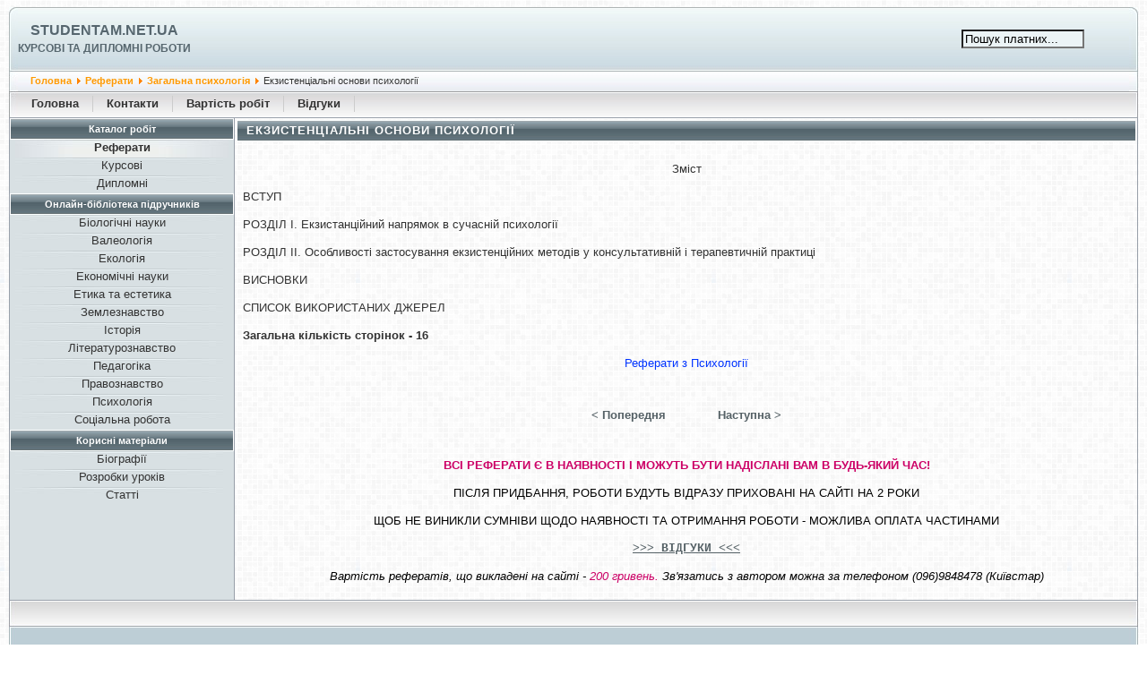

--- FILE ---
content_type: text/css
request_url: https://studentam.net.ua/templates/247extender_b/css/template_css.css?ver=0.2
body_size: 2299
content:
body{
 color:#000000;
 margin-left:10px;
 margin-right:10px;
 margin-bottom:20px;
 padding:0px;
# background-color:#FFFFFF;
 background-image: url(bg.png);
 background-attachment: fixed;
 font-family:arial, sans-serif;
 font-size:13px;
}
td, tr, p, div{
 font-family:Arial, Helvetica, sans-serif;
 font-size:13px;
 line-height:1.4em;
 color:#333333;
 word-break:break-word;
}
p, ul, li{
 padding:0 5px;
}
hr{
 color:#999999;
 height:1px;
 width:100%;
}
.button{
 font-family:Verdana, Arial, Helvetica, sans-serif;
 font-size:11px;
 border:1px solid #AABBBF;
 background-color:#FFFFFF;
 color:#404F59;
 background-image:url(../images/but.gif);
 padding:2px;
}
ul#mainlevel-nav{
 list-style:none;
 padding:0;
 margin:0;
 font-size:0.8em;
}
ul#mainlevel-nav li{
 display:block;
 background-image:none;
 padding-left:0px;
 padding-right:0px;
 float:left;
 margin:0;
 width:auto !important;
 width:15%;
 font-size:11px;
 line-height:21px;
 white-space:nowrap;
 border-right:1px solid #cccccc;
}
ul#mainlevel-nav li a{
 width:100%;
 display:block;
 padding-left:15px;
 padding-right:15px;
 text-decoration:none;
 color:#333333;
 background:transparent;
}
#buttons>ul#mainlevel-nav li a{ width:auto;}
ul#mainlevel-nav li a:hover{
 color:#FF9900;
}
table.moduletable{
 width:100%;
 min-width:250px;
 table-layout:auto;
}
table.moduletable th{
 font-family:Arial, Verdana, Geneva, Helvetica, sans-serif;
 font-size:11px;
 font-weight:bold;
 text-align:center;
 height:24px;
 line-height:24px;
 color:#FFF;
 border-left:1px solid #FFF;
 border-right:1px solid #FFF;
 background-image:url(../images/header.jpg);
}
table.moduletable td{
 padding-left:3px;
 padding-right:3px;
}
table.content{
 width:100%;
 padding:20px;
 border-collapse:collapse;
 border-spacing:0px;
 margin-bottom:10px;
}
table.contentpane{
 width:100%;
 padding-left:3px;
 padding-right:3px;
 padding-top:3px;
 border-spacing:0px;
 margin-bottom:5px;
}
table.contentpaneopen{
 width:100%;
 padding-left:3px;
 padding-right:3px;
 padding-top:3px;
 border-spacing:0px;
 margin-bottom:5px;
}
.contentheading{
 font-family:Arial, Verdana, Geneva, Helvetica, sans-serif;
 letter-spacing:1px;
 background:url(../images/header.jpg) ;
 font-size:13px;
 font-weight:bold;
 height:22px;
 line-height:22px;
 text-transform:uppercase;
 padding-left:10px;
 text-align:left;
 color:#FFF;
 width:100%;
 margin:2px;
}
.componentheading{
 font-family:Arial, Verdana, Geneva, Helvetica, sans-serif;
 letter-spacing:1px;
 background:url(../images/header.jpg);
 font-size:13px;
 font-weight:bold;
 height:22px;
 line-height:22px;
 text-transform:uppercase;
 padding-left:10px;
 text-align:left;
 color:#FFF;
 width:auto;
 margin:2px;
}
.title a:link, .title a:visited, .title a:hover{
 font-size:16px;
 color:#56666E;
 text-decoration:none;
 font-weight:bold;
}
.buttonheading{
 background:url(../images/header.jpg);
 padding-left:4px;
 padding-right:4px;
}
a.mainlevel{
 font-family:Arial, Verdana, Geneva, Helvetica, sans-serif;
 text-align:center;
 display:block;
 line-height:22px;
 height:20px;
 font-size:13px;
 width:auto;
 background:url(../images/boff.jpg);
}
a.mainlevel:link{
 text-align:center;
 display:block;
 font-size:13px;
 width:auto;
}
a.mainlevel:link, a.mainlevel:visited{
 text-align:center;
 display:block;
 font-size:13px;
 font-weight:normal;
 padding:0px 0px 0px 0px;
 color:#333333;
 width:auto;
}
a.mainlevel:hover{
 text-align:center;
 display:block;
 background:url(../images/bon.jpg);
 font-size:13px;
 font-weight:normal;
 text-decoration:none;
}
#active_menu_1{
 text-align:center;
 color:#333333;
 background:url(../images/bon.jpg);
 font-weight:bold;
}
a#active_menu_1:hover{
 text-align:center;
 color:#333333;
}
#active_menu_2{
 text-align:center;
 color:#333333;
 background:url(../images/bon.jpg);
 font-weight:bold;
}
a#active_menu_2:hover{
 text-align:center;
 color:#333333;
}
a:link, a:visited{
 font-size:13px;
 color:#556166;
 text-decoration:none;
 font-weight:bold;
 line-height:1.4em;
}
a:hover{
 font-size:13px;
 color:#708088;
 text-decoration:none;
 font-weight:bold;
 line-height:1.4em;
}
a.category:link, a.category:visited{
 font-size:13px;
 font-weight:bold;
 padding:0 5px;
}
a.readon:link, a.readon:visited{
 color:#404F59;
 font-family:Verdana, Arial, Helvetica, sans-serif;
 font-size:10px;
 white-space:normal;
 font-weight:normal;
 padding-bottom:4px;
 padding-left:4px;
 padding-right:4px;
 padding-top:4px;
 float:left;
 line-height:10px;
 text-decoration:none;
 border:1px solid #AABBBF;
 background-color:#FFFFFF;
 background-image:url(../images/but.gif);
}
a.readon:hover{
 color:#FF9900;
 font-family:Verdana, Arial, Helvetica, sans-serif;
 font-size:10px;
 white-space:normal;
 font-weight:normal;
 padding-bottom:4px;
 padding-left:4px;
 padding-right:4px;
 padding-top:4px;
 float:left;
 line-height:10px;
 text-decoration:none;
 border:1px solid #AABBBF;
 background-color:#FFFFFF;
}
ul{
 margin:2px;
 padding-left:0px;
 list-style:none;
}
li{
 line-height:15px;
 padding-left:15px;
 padding-top:0px;
 background-image:url(../images/bullet.gif) ;
 background-repeat:no-repeat;
 background-position:5px 3px;
}
.small{
 font-size:10px;
 color:#333333;
}
.smalldark{
 font-size:10px;
 color:#333333;
}
.createdate, .modifydate{
 font-size:10px;
 color:#666666;
}
.pathway{
 font-size:11px;
 color:#333333;
 padding-left:14px;
}
a.pathway:link, a.pathway:visited{
 color:#FF9900;
 font-size:11px;
 padding-left:0px;
}
a.pathway:hover{
 font-size:11px;
 padding-left:0px;
}
.blog_more{
padding-left:10px;
}
.inputbox{
background-image:url(../images/inputback.jpg);
border:1px solid #666;
}
.back_button{
text-align:center;
padding:10px;
}
.pagenavcounter{
 font-size:10px;
 color:#FF9900;
}
.small{
 font-size:10px;
 color:#333333;
}
.smalldark{
 font-size:10px;
 color:#333333;
}
.createdate, .modifydate{
 font-size:10px;
 color:#666666;
}
.content_vote{
 font-size:10px;
 height:22px;
 padding-top:2px;
 padding-bottom:2px;
}
.content_rating{
 font-size:10px;
 color:#CC9900;
}
.contact_email{
 width:100%;
}
.contact_email .inputbox{
/*  width:345px; */
}
.sectiontableheader{
 font-size:12px;
 font-weight:normal;
 text-transform:uppercase;
 letter-spacing:1px;
 background:#D8E0E4;
 color:#333333;
 padding:5px;
 margin-bottom:5px;
 display:block;
}
.sectiontableentry1{
 vertical-align:top;
 padding:2px 5px;
 display:block;
 /* background:#E6EEF2; */
 /* border-top:1px solid #FFFFFF; */
 /* border-bottom:1px solid #999999; */
}
.sectiontableentry2{
 vertical-align:top;
 padding:2px 5px;
 display:block;
 /* border-top:1px solid #FFFFFF; */
 /* border-bottom:1px solid #999999; */
}
table.contenttoc{
 border:1px solid #FFFFFF;
 background:#E6EEF2;
 padding:5px;
 margin-right:10px;
 margin-left:10px;
 margin-bottom:10px;
}
span.highlight{
font-weight:bold;
color:#FF6600;
}
table.moduletable-promo{
 width:100%;
 table-layout:auto;
}
table.moduletable-promo th{
 font-family:Arial, Helvetica, sans-serif;
 font-size:13px;
 font-weight:bold;
 text-align:center;
 padding-top:15px;
/*  height:24px; */
/*  line-height:24px; */
 text-transform:uppercase;
 color:#cc0066;
 border-left:1px solid #FFF;
 border-right:1px solid #FFF;
/*  background-image:url(../images/header.jpg); */
}
table.moduletable-promo td{
 padding-left:3px;
 padding-right:3px;
}
.sectiontablefooter{
 padding-bottom:15px;
}
.sectiontablefooter a{
 font-weight:normal;
 font-size:13px;
}
@media screen and (max-width:768px){
 div.search, div.top_2, div.menu{display:none;}
 ul#mainlevel-nav li a{padding-left:10px;padding-right:10px;}
 div.content{width:100%;}
 div.center{height:auto;}
 td.contentheading{padding-top:10px;padding-bottom:10px;text-align:center;color:#333333;background:#D8E0E4;border-bottom:1px solid #99A0AA;}
 div.componentheading{padding-top:10px;padding-bottom:10px;text-align:center;color:#333333;background:#D8E0E4;border-bottom:1px solid #99A0AA;height:100%;}
 div.mobile_menu{display:block;}
}
.name{
 font-family:Verdana, Geneva, Arial, Helvetica, sans-serif;
 font-weight:bold;
 text-transform:uppercase;
 font-size:15px;
 color:#56666E;
 padding:0;
 margin:0;
}
.desc{
 font-size:12px;
 color:#56666E;
 font-family:Verdana, Geneva, Arial, Helvetica, sans-serif;
 font-weight:bold;
 text-transform:uppercase;
 text-align:center;
}
.title{
 text-align:center;
 vertical-align:middle;
 display:table-cell;
}
.top_1{
 display:block;
 width:100%;
 max-width:1440px;
 margin:0 auto;
 min-width:330px;
 height:71px;
 background-image:url(/templates/247extender_b/images/top_center_1.jpg);
 background-repeat:repeat;
}
.top_2{
 display:block;
 width:100%;
 max-width:1440px;
 margin:0 auto;
 min-width:330px;
 height:23px;
 background-image:url(/templates/247extender_b/images/top_center_2.jpg);
 background-repeat:repeat;
}
.top_3{
 display:block;
 width:100%;
 max-width:1440px;
 margin:0 auto;
 min-width:330px;
 height:29px;
 background-image:url(/templates/247extender_b/images/top_center_3.jpg);
 background-repeat:repeat;
}
.tl{
 float:left;
 display:table;
}
.tr{
 float:right;
}
.center{
 display:flex;
 width:100%;
 max-width:1440px;
 min-height:75vh;
 margin:0 auto;
 min-width:330px;
 outline:1px solid #99A0AA;
 outline-offset:-1px;
 /* background-color:#EEF0F0; */
}
.bottom{
 display:block;
 width:100%;
 max-width:1440px;
 margin:0 auto;
 min-width:330px;
 height:104px;
 background-image:url(/templates/247extender_b/images/bottom_center.jpg);
 background-repeat:repeat;
}
.menu{
 float:left;
 border:1px solid #99A0AA;
 background-color:#D8E0E3;
 height:auto;
 min-height:500px;
}
.content{
 float:left;
 /* background-color:#EEF0F0; */
 width:100%;
 height:100%;
 min-height:500px;
}
.search{
 float:left;
 padding-top:25px;
 padding-right:50px;
}
.search_box{
 background-color:#ECF4F6;
}
.path{
 float:left;
 padding-top:2px;
 display:inline-block;
 white-space:nowrap;
 overflow:hidden;
 text-overflow:ellipsis;
# width:95%;
 position:absolute;
}
.date{
 float:left;
 padding-top:5px;
 font-family:Arial, Helvetica, sans-serif;
 font-size:10px;
 color:#333333;
 padding-right:10px;
 display:inline-block;
}
.buttons{
 float:left;
 padding-top:5px;
}
.mobile_menu{
 display:none;
 float:left;
 margin-top:25px;
 margin-right:15px;
 width:25px;
 height:25px;
 cursor:pointer;
}
.hamburger_svg{
 width:25px;
 height:25px;
 background-image:url(/templates/247extender_b/images/hamburger.svg);
}
.dropdown{
 position:relative;
 display:inline-block;
}
.dropdown-content{
 display:none;
 position:relative;
 top:10px;
 right:220px;
 border:1px solid #99A0AA;
 background-color:#D8E0E3;
 min-width:250px;
 box-shadow:0px 8px 16px 0px rgba(0,0,0,0.2);
 z-index:1;
}
.show{
 display:block;
}
.images{
 max-width:100%;
 height:auto;
}
.txt{
 font-weight:bold;
 font-family:Courier;
 font-size:15px;
 text-align:center;
}
.txt_module{
 font-family:Arial, Helvetica, sans-serif;
 font-size:1em;
 text-align:center;
}
.txt_module a{
 font-family:Arial, Helvetica, sans-serif;
 font-size:1em;
 text-align:center;
 text-decoration:underline;
 color:#000000;
}
.head_1{
 font-family:"Times New Roman", Times, serif;
 font-size:17px;
 font-weight:bold;
 color:#006699;
 text-align:center;
}
.reviews_count{
 font-family:"Times New Roman", Times, serif;
 font-size:17px;
 font-weight:bold;
 color:#006699;
 text-align:center;
 margin-top:0px;
}
.order{
 color:#000066;
 font-size:14px;
 text-align:center;
 padding-bottom:10px;
}
.order a{
 color:#000066;
 font-size:14px;
 text-decoration:underline;
}
.red{
 color:#cc0066;
}
.black{
 color:#000000;
}
.black a{
 font-weight:bold;
 font-family:Courier;
 font-size:1em;
 color:#556166;
}
.blue{
 color:#000066;
}
.blue a{
 font-weight:bold;
 font-family:Courier;
 font-size:1em;
 color:#556166;
}
.blue a:hover{
 font-weight:bold;
 font-family:Courier;
 font-size:1em;
 color:#708088;
}
.error{
 margin-top:60px;
 margin:0 auto;
 padding:5px;
 text-align:center;
}
.error-code{
 font-size:72px;
 padding-top:60px;
}
.error-descr{
 font-size:16px;
}
.error-text-1{
 font-size:15px;
 color:#868e96;
 line-height:1.5;
 padding-top:15px;
}
.error-text-2{
 padding-top:20px;
}
.error-btn{
 border-radius:2px;
 border:1px solid transparent;
 border-color:#868e96;
 padding:6px 9px;
}
.error-btn:hover{
 background:#868E96;
 color:#EEF0F0;
}
/* @font-face{
font-family:"Courier New";
src:url("/templates/247extender_b/css/Courier_New.ttf?ver=0.1") format("truetype");
} */
.thumb{
 max-width:250px;
 width:100%;
 margin-left:5px;
 margin:5px;
 display:inline-block;
 padding:5px;
 border:1px solid #dedede;
 background-color:white;
}
.thumb img{
 width:100%;
 height:320px;
}